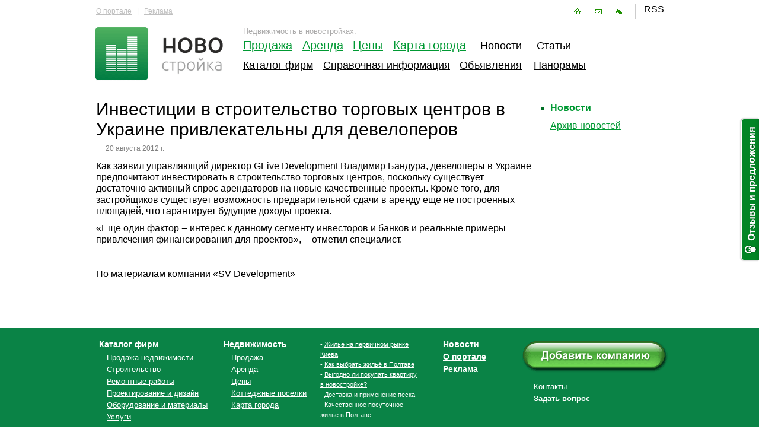

--- FILE ---
content_type: text/html; charset=windows-1251
request_url: https://novostroyka.dp.ua/show.php?id=103
body_size: 4348
content:
<!DOCTYPE HTML PUBLIC "-//W3C//DTD HTML 4.01 Transitional//EN"
"http://www.w3.org/TR/html4/loose.dtd">
<html>
<head>
  <title>Инвестиции в строительство торговых центров в Украине привлекательны для девелоперов</title>
  <meta http-equiv="content-type" content="text/html; charset=windows-1251">
  <meta name="Keywords" content="Инвестиции в строительство, строительство торговых центров, сдача в аренду, девелоперы, застройщики">
  <meta name="Description" content="Инвестиции в строительство торговых центров в Украине привлекательны для девелоперов">
  <link rel="icon" href="/favicon.ico" type="image/x-icon">
  <link rel="shortcut icon" href="/favicon.ico" type="image/x-icon">
  <link rel="image_src" href="/images/nvs-logo.gif">
  <link href="/css/style.css" type="text/css" rel="stylesheet">
  <script type="text/javascript">
  $(function() {
  $('.ffx').cycle({ 
    fx:     'scrollLeft', 
    speed:  1500, 
    timeout: 2500, 
    pager:  '#nav' 
  });
  $('#nav').click(function(){ 
    $('.ffx').cycle("pause");
    });
  });
  </script>
</head>
<body>
  <div id="wrap">
    <div id="main">
      <div id="srv-menu">
        <div id="srv2">
          <a href="/about.php">О портале</a> &nbsp; | &nbsp; <a href="/reklama.php">Реклама</a>
        </div>
        <div id="srv">
          <a href="/" class="srvhome" title="">Главная</a><a href="/cont.php" class="srvmail" title="">Контакты</a><a href="/sitemap.php" class="srvmap" title="">Карта сайта</a> <span class="ptr3"><img src="/images/pointer_03.gif" width="1" height="25" border="0" alt=""></span> RSS
        </div>
      </div>
      <div id="logo-menu">
        <a href="/" id="logolink" title="" name="logolink">Новостройка - продажа, аренда жилья на рынке первичной недвижимости</a>
        <div id="menuhint01">
          Недвижимость в новостройках:
        </div><a href="/prod.php" class="btn01">Продажа</a><a href="/rent.php" class="btn02">Аренда</a><a href="/price.php" class="btn03">Цены</a><a href="/city_map.php" class="btn04">Карта города</a><a href="/news.php" class="btn05">Новости</a><a href="/mast.php" class="btn05s">Статьи</a><a href="/kat.php" class="btn06">Каталог фирм</a><a href="/info.php" class="btn07">Справочная информация</a><a href="/board/index.php?info=all" class="btn08">Объявления</a><a href="/pano" class="btn09">Панорамы</a>
      </div>
      <div id="page">
        <table border="0">
          <tr valign="top">
            <td width="100%">
              <h1>Инвестиции в строительство торговых центров в Украине привлекательны для девелоперов</h1>
              <div class="datmain2">
                20 августа 2012 г.
              </div>
              <p></p>
              <p>Как заявил управляющий директор GFive Development Владимир Бандура, девелоперы в Украине предпочитают инвестировать в строительство торговых центров, поскольку существует достаточно активный спрос арендаторов на новые качественные проекты. Кроме того, для застройщиков существует возможность предварительной сдачи в аренду еще не построенных площадей, что гарантирует будущие доходы проекта.</p>
              <p>&laquo;Еще один фактор &#8210; интерес к данному сегменту инвесторов и банков и реальные примеры привлечения финансирования для проектов&raquo;, &#8210; отметил специалист.</p>
              <p>&nbsp;</p>
              <p>По материалам компании &laquo;SV Development&raquo;</p>
              <p>&nbsp;</p>
              <p></p>
              <div id="disqus_thread"></div>
              <script type="text/javascript">
              /* * * CONFIGURATION VARIABLES: EDIT BEFORE PASTING INTO YOUR WEBPAGE * * */
              var disqus_shortname = 'novostroyka'; // required: replace example with your forum shortname

              /* * * DON'T EDIT BELOW THIS LINE * * */
              (function() {
              var dsq = document.createElement('script'); dsq.type = 'text/javascript'; dsq.async = true;
              dsq.src = 'http://' + disqus_shortname + '.disqus.com/embed.js';
              (document.getElementsByTagName('head')[0] || document.getElementsByTagName('body')[0]).appendChild(dsq);
              })();
              </script> <noscript>Для возможности комментирования необходима поддержка JavaScript в браузере.</noscript>
            </td>
            <td>
              <div id="submenu">
                <ul>
                  <li class="lin"><a href="./news.php"><b>Новости</b></a></li>
                  <li><a href="./news_archive.php">Архив новостей</a></li>
                </ul>
              </div>
            </td>
          </tr>
        </table>
      </div>
    </div>
  </div>
  <div id="footer">
    <div id="foot-menu">
      <div id="foot-menu2">
        <div id="foot-coola">
          <h4><a href="/kat.php#">Каталог фирм</a></h4>
          <p class="footp"><a href="/prod.php#">Продажа недвижимости</a><br>
          <a href="/bild.php#">Строительство</a><br>
          <a href="/rem.php#">Ремонтные работы</a><br>
          <a href="/proj.php#">Проектирование и дизайн</a><br>
          <a href="/otd.php#">Оборудование и материалы</a><br>
          <a href="/serv.php#">Услуги</a></p>
        </div>
        <div id="foot-coolb">
          <h4>Недвижимость</h4>
          <p><a href="/prod.php#">Продажа</a><br>
          <a href="/rent.php#">Аренда</a><br>
          <a href="/price.php#">Цены</a><br>
          <a href="/cottage/">Коттеджные поселки</a> <a href="/city_map.php#">Карта города</a></p>
        </div>
        <div id="foot-coolc">
          <p>- <a href="/advices/zhile-na-pervichnom-rynke-kieva-plyusy-i-minusy.php">Жилье на первичном рынке Киева</a><br>
          - <a href="/advices/kak-vybrat-zhilyo-svoey-mechty-v-poltave.php">Как выбрать жильё в Полтаве</a><br>
          - <a href="/advices/vygodno-li-pokupat-kvartiru-v-novostroyke.php">Выгодно ли покупать квартиру в новостройке?</a><br>
          - <a href="/advices/primenenie-peska.php">Доставка и применение песка</a><br>
          - <a href="/advices/kachestvennoe-posutochnoe-zhile-v-poltave.php">Качественное посуточное жилье в Полтаве</a><br></p>
        </div>
        <div id="foot-coolb2">
          <h4><a href="/news.php#">Новости</a></h4>
          <h4><a href="/about.php#">О портале</a></h4>
          <h4><a href="/reklama.php#">Реклама</a></h4>
        </div>
        <div id="foot-coold">
          <p><a href="/cont.php#">Контакты</a><br>
          <a href="/cont.php#"><b>Задать вопрос</b></a></p>
        </div><a href="/add_company.php#" id="comp-start" title="Добавить компанию" name="comp-start">Добавить компанию</a>
      </div>
    </div>
    <div id="foot-m">
      <div id="copy">
        <span style="color:#fff;">2003-2016 &copy; <a href="/">Новостройка - Днепропетровск</a></span><br>
        All rights reserved.<br>
        Использование материалов сайта возможно<br>
        только с разрешения владельца.<br>
        Ответственность за достоверность представленных<br>
        материалов, а также наличие лицензий<br>
        и сертификатов несет рекламодатель.<br>
        Все торговые марки, упоминаемые на сайте,<br>
        принадлежат их владельцам
      </div>
      <div id="counter">
      <script type="text/javascript" language="javascript">
        <!--
        bmN=navigator,bmD=document,bmD.cookie='b=b',i=0,bs=[],bm={v:73256,s:73256,t:6,c:bmD.cookie?1:0,n:Math.round((Math.random()* 1000000)),w:0};
        for(var f=self;f!=f.parent;f=f.parent)bm.w++;
        try{if(bmN.plugins&&bmN.mimeTypes.length&&(x=bmN.plugins['Shockwave Flash']))bm.m=parseInt(x.description.replace(/([a-zA-Z]|\s)+/,''));
        else for(var f=3;f<20;f++)if(eval('new ActiveXObject("ShockwaveFlash.ShockwaveFlash.'+f+'")'))bm.m=f}catch(e){;}
        try{bm.y=bmN.javaEnabled()?1:0}catch(e){;}
        try{bmS=screen;bm.v^=bm.d=bmS.colorDepth||bmS.pixelDepth;bm.v^=bm.r=bmS.width}catch(e){;}
        r=bmD.referrer.slice(7);if(r&&r.split('/')[0]!=window.location.host){bm.f=escape(r);bm.v^=r.length}
        bm.v^=window.location.href.length;for(var x in bm) if(/^[vstcnwmydrf]$/.test(x)) bs[i++]=x+bm[x];
        bmD.write('');
        //-->
      </script> <noscript></noscript> <img src="/images/bigmir.gif" width="78" height="20" border="0" alt="bigmir)net TOP 100" title="bigmir)net TOP 100"></div>
      <div id="share">
        Поедлиться<br>
        ссылкой:
      </div>
      <div id="share2">
        <div class="addthis_toolbox addthis_default_style">
          <a class="addthis_button_compact"></a> <a class="addthis_button_vk" style="cursor:pointer;" title="Рассказать в контакте"></a> <a class="addthis_button_livejournal" style="cursor:pointer;" title="Рассказать в ЖЖ"></a> <a class="addthis_button_facebook" title="Рассказать в Facebook"></a> <a class="addthis_button_tweet" style="cursor:pointer;" tw:count="none"></a> <a class="addthis_button_google_plusone" g:plusone:size="medium" style="width:85px;"></a>
        </div>
        <script type="text/javascript">
        var addthis_config = {"data_track_clickback":true};
        </script> 
        <script type="text/javascript" src="https://s7.addthis.com/js/250/addthis_widget.js#pubid=ra-4d6de5c608093491"></script>
      </div>
      <div id="soclink">
        Новостройка<br>
        в соц.медиа:
      </div>
      <div id="soclink2"><img src="/images/soc_vk.gif" width="38" height="39" border="0" alt="Новостройка вКонтакте" class="pad"> <img src="/images/soc_fb.gif" width="38" height="39" border="0" alt="Новостройка в Facebook" class="pad"> <img src="/images/soc_tw.gif" width="38" height="39" border="0" alt="Новостройка в Twitter" class="pad"> <img src="/images/soc_glpus.gif" width="38" height="39" border="0" alt="Новостройка в Google+" class="pad"></div>
      <div id="ss">
        <table class="hd">
          <tr>
            <td><img src="/images/ss.gif" width="97" height="32" border="0" alt="Студия брендинга «СВОЙ СТИЛЬ»" title="Студия брендинга «СВОЙ СТИЛЬ»" align="left"></td>
            <td class="madein" width="100%">Сделано в студии<br>
            «СВОЙ СТИЛЬ».</td>
          </tr>
        </table>
      </div>
    </div>
  </div>
  <script type="text/javascript">
    var reformalOptions = {
        project_id: 56552,
        project_host: "novostroyka.reformal.ru",
        tab_orientation: "right",
        tab_indent: 200,
        tab_bg_color: "#028525",
        tab_border_color: "#FFFFFF",
        tab_image_url: "http://tab.reformal.ru/T9GC0LfRi9Cy0Ysg0Lgg0L%252FRgNC10LTQu9C%252B0LbQtdC90LjRjw==/FFFFFF/2a94cfe6511106e7a48d0af3904e3090/left/1/tab.png",
        tab_border_width: 1
    };
    
    (function() {
        var script = document.createElement('script');
        script.type = 'text/javascript'; script.async = true;
        script.src = ('https:' == document.location.protocol ? 'https://' : 'http://') + 'media.reformal.ru/widgets/v2/reformal.js';
        document.getElementsByTagName('head')[0].appendChild(script);
    })();
  </script>
<a href="https://casino-brain.com/" style="font-size: 0.01px;">https://casino-brain.com/</a>
<script defer src="https://static.cloudflareinsights.com/beacon.min.js/vcd15cbe7772f49c399c6a5babf22c1241717689176015" integrity="sha512-ZpsOmlRQV6y907TI0dKBHq9Md29nnaEIPlkf84rnaERnq6zvWvPUqr2ft8M1aS28oN72PdrCzSjY4U6VaAw1EQ==" data-cf-beacon='{"version":"2024.11.0","token":"dc0b6e6eb3264487afa8938952f68be9","r":1,"server_timing":{"name":{"cfCacheStatus":true,"cfEdge":true,"cfExtPri":true,"cfL4":true,"cfOrigin":true,"cfSpeedBrain":true},"location_startswith":null}}' crossorigin="anonymous"></script>
</body>
</html>


--- FILE ---
content_type: text/css; charset=
request_url: https://novostroyka.dp.ua/css/style.css
body_size: 2879
content:
* {
	margin:0;
	padding:0;
} 
html, body, #wrap {
	height: 100%;
}

html, body {
	font-size: 100%;
	background: #fff; 
	font-family: Arial, Helvetica, sans-serif;
	}

body > #wrap {height: auto; min-height: 100%;}

#main {
	/*overflow:auto;*/
	padding-bottom: 360px;
	/*width:100%;*/
	background: #fff; /*url(../images/nvsny.jpg) top center no-repeat;*/
	}  

#footer {
	background: black;
	margin-top: -360px; 
	height: 360px;
	clear:both;
	font-size:12px;
	font-family: Arial, Helvetica, sans-serif;
	} 

#foot-m {
	margin: 0 auto; 
	height: 160px;
	width:960px;
	position: relative;
	border:0px solid red;
	} 

body:before {
	content:"";
	height:100%;
	float:left;
	width:0;
	margin-top:-32767px;
}



h1{
	font-size:30px;
	padding:5px 0 5px;
	font-weight:400;
}
h2{
	font-size:20px;
	padding:5px 0 7px;
	font-weight:400;
}

h3{
	font-size:20px;
	padding:12px 0 7px;
	font-weight:400;
}

h5{
}

h3 a{
	color:black;
}
h3 a.green{
	color: #009933;
}
a{
	color: #009933;
	TEXT-DECORATION: underline; 
}
a:Hover{
	color: #ff6600;
	TEXT-DECORATION: underline; 
}

p {
padding:0 0 10px;
line-height:1.2em;
}

img.ispace {
margin:5px 10px;
}











#srv-menu{
	margin: 0 auto; 
	width:960px;
	height:45px;
	position: relative;
	border:0px solid red;
}
#srv2{
		position: absolute;
		border: solid 0px gray;
		top:12px;
		left:2px;
		color:#c0c0c0;
		font-size:12px;
	}
	#srv2 a{
		color:#c0c0c0;
	}
	#srv2 a:hover{
		color:gray;
	}
#srv{
		position: absolute;
		border: solid 0px gray;
		top:7px;
		right:0;
	}
	a.srvhome{
		display: block;
		width: 25px;
		height: 25px;
		background: url(../images/btn_home.gif) 0px 0px no-repeat;
		float:left;
		margin:0 5px;
		text-indent: -4900%;
		font-size: 1px;
		}
	a.srvmail{
		display: block;
		width: 25px;
		height: 25px;
		background: url(../images/btn_mail.gif) 0px 0px no-repeat;
		float:left;
		margin:0 5px;
		text-indent: -4900%;
		font-size: 1px;
	}
	a.srvmap{
		display: block;
		width: 25px;
		height: 25px;
		background: url(../images/btn_map.gif) 0px 0px no-repeat;
		float:left;
		margin:0 5px;
		text-indent: -4900%;
		font-size: 1px;
	}
	span.ptr3{
		display: block;
		width: 5px;
		height: 30px;
		float:left;
		margin:0 10px;
	}
	a.rss{
		display: block;
		width: 25px;
		height: 25px;
		background: url(../images/rss.gif) 0px 0px no-repeat;
		float:left;
		margin:0 5px;
		text-indent: -4900%;
		font-size: 1px;
	}
	a.srvhome:hover, a.srvmail:hover, a.srvmap:hover, a.in2{
		background-position: bottom left;
	}

#logo-menu{
	margin: 0 auto 15px; 
	width:960px;
	height:100px;
	position: relative;
	border:0px solid red;
}
	#logo-menu h1{
		display: block;
		width: 220px;
		height: 95px;
		/*position:absolute;
		top:0px;
		left:0px;*/
		background: url(../images/nvs-logo.gif) 0px 0px no-repeat;
		text-indent: -4900%;
		font-size: 1px; border:0px solid red;
		}
	#logo-menu a#logolink{
		display: block;
		width: 220px;
		height: 95px;
		background: url(../images/nvs-logo.gif) 0px 0px no-repeat;
		text-indent: -4900%;
		font-size: 1px; 
		}
		#logo-menu a:hover{
		color:#ff6600;
		}
	#menuhint01{
		position:absolute;
		display: block;
		width: 400px;
		height: 20px;
		top:0px;
		left:250px;
		font-size: 13px;
		color:#acabab;
		}
	
	a.btn01, a.btn02, a.btn03, a.btn04, a.btn05,a.btn05s, a.btn06, a.btn07, a.btn08, a.btn09 {
		display: block;
		position:absolute;
		text-decoration:underline;
		border:0px solid red;
	}
	a.btn01, a.btn02, a.btn03, a.btn04 {
		font-size: 20px; color:#009933;
	}
	a.btn05,a.btn05s, a.btn06, a.btn07, a.btn08, a.btn09 {
		font-size: 18px; color:#000;
	}

	a.main-in{
	color:#ff6600;
	}

	a.btn01{ top:20px; left:250px; width: 80px; height: 23px; }
	a.btn02{ top:20px; left:350px; width: 70px; height: 23px; }
	a.btn03{ top:20px; left:435px; width: 50px; height: 23px; }
	a.btn04{ top:20px; left:503px; width: 130px; height: 23px; }
	a.btn05{ top:22px; left:650px; width: 65px; height: 23px; }
	a.btn05s{ top:22px; left:745px; width: 65px; height: 23px; }
	a.btn06{ top:55px; left:250px; width: 125px; height: 23px; }
	a.btn07{ top:55px; left:385px; width: 220px; height: 23px; }
	a.btn08{ top:55px; left:615px; width: 100px; height: 23px; }
	a.btn09{ top:55px; left:740px; width: 100px; height: 23px; }

#map-line{
	margin: 0 auto; 
	width:958px;
	position: relative;
	border:1px solid black;
}
#map-menu{
	background: url(../images/map-menu-fon.gif) 0px 0px repeat-x;
	margin: 0 auto; 
	width:960px;
	height:45px;
	position: relative;
	border:0px solid red;
}
#map-menu-fon1{
	background: url(../images/map-menu-fon1.gif) 0px 0px no-repeat;
	position:absolute;
	width:8px;
	height:45px;
	top:0; left:0;
	border:0px solid red;
}

#map-menu-fon2{
	background: url(../images/map-menu-fon2.gif) 0px 0px no-repeat;
	position:absolute;
	width:8px;
	height:45px;
	top:0; right:0;
	border:0px solid red;
}

a.map-btn01{
	background: url(../images/btn-map-all.gif) 0px 0px no-repeat;
	position:absolute;
	width:133px;
	height:45px;
	top:0; left:20px;
	text-indent: -4900%;
	font-size: 1px;
	border:0px solid red;
}
a.map-btn02{
	background: url(../images/btn-map-prod.gif) 0px 0px no-repeat;
	position:absolute;
	width:75px;
	height:45px;
	top:0; left:170px;
	text-indent: -4900%;
	font-size: 1px;
	border:0px solid red;
}
a.map-btn03{
	background: url(../images/btn-map-rent.gif) 0px 0px no-repeat;
	position:absolute;
	width:63px;
	height:45px;
	top:0; left:260px;
	text-indent: -4900%;
	font-size: 1px;
	border:0px solid red;
}
a.map-btn04{
	background: url(../images/btn-map-zoom.gif) 0px 0px no-repeat;
	position:absolute;
	width:134px;
	height:45px;
	top:0; left:337px;
	text-indent: -4900%;
	font-size: 1px;
	border:0px solid red;
}
a.map-btn01:hover, a.map-btn02:hover, a.map-btn03:hover, a.map-btn04:hover, a.map-in  {
	background-position:  0px -45px;
}

a#map-btnya{
	position:absolute;
	width:120px;
	height:40px;
	top:5px; right:15px;
	border:0px solid red;
	font-size:11px;
	text-align:right;
	color:#8bc6a5;
}
a#map-btnya:hover{
	color:#c5e2d2;
}



#news{
	position: relative;
	width: 960px;
	padding:10px 10px 20px 10px;
	margin:10px auto 0;
	border-bottom:0px solid #c0c0c0;
}
#news table td{
	vertical-align:top;
}

.newsit{
padding:0px 30px 10px 0px;
}
.pnews{
background: url(../images/pointer_01.gif) 3px 7px no-repeat;
padding:0 0 15px 20px;
margin-left:120px;
line-height:1.2em;
}
.datmain, .datmain2{
border:0px solid red;
white-space:nowrap;
color:gray;
font-size:12px;
line-height:20px;
text-align:right;
width:115px;
}
.datmain{
float:left;
}
.rit{
	padding:0 15px 5px 0;
	width:350px;
	position: relative;
	border:0px solid red;
}
	.rit2{
	padding:0 15px;
	width:340px;
	position: relative;
	border:0px solid red;
	float:left;
}
.rit h3{
	padding:0;
}

.rit-dis{
	display:none;
}
#board{
background: url(../images/board.jpg) no-repeat;
width:400px;
height:190px;
}
#board a{
margin:5px 0 3px 240px;
display:block;
font-size:20px;
}
#board span{
padding:0 0 10px 240px;
display:block;
color:gray;
font-size:12px;
}
.bullet{
display:block;
width:8px;
height:8px;
background: url(../images/pointer_02.gif) 0px -8px  no-repeat;
float:left;
margin:10px 8px;
}
.bulletin{
background: url(../images/pointer_02.gif) 0px 0px  no-repeat;
}

#nav a{
display:block;
width:8px;
height:8px;
background: url(../images/pointer_02.gif) 0px -8px  no-repeat;
float:left;
margin:10px 8px;
text-indent: -4900%;
outline: none;
font-size: 1px;
}

#nav a.activeSlide{
background: url(../images/pointer_02.gif) 0px 0px  no-repeat;
}

.h2ad{
font-size:13px;
color:#acabab;
display:inline;
padding-left:15px;
}
.h2ad a{
color:#acabab;
}
.h2ad a:hover{
color:gray;
}

#kat-line{
	margin: 0 auto; 
	width:960px;
	position: relative;
	border:0px solid red;
}
.kat-logos{
padding:10px 5px 30px;
}

#about-line{
	position: relative;
	border:0px solid red;
	background:#f1f1f1;
}
#about-line2{
	margin: 0 auto; 
	padding:15px 0;
	width:960px;
	position: relative;
	border:0px solid red;
	background: url(../images/logo-gray.jpg) 0px 28px  no-repeat;
}
#about-line3{
	padding-left:180px;
}
ul, ol{
	font-size:16px;
	line-height:1.25em;
	padding:3px 0 5px 30px;
}
ul{
	list-style: square;
	list-style-image: url(../images/pointer_011.gif);
}
ul li{
	padding:0 0 7px 0;
}
ol li{
	padding:0 0 10px 0;
}

#foot-menu{
	height: 200px;
	border:0px solid red;
	background: #0a8346;
}
#foot-menu2{
	position: relative;
	border:0px solid red;
	margin:0 auto;
	width:960px;
	height: 200px;
	color:#fff;
}
h4{
	padding:0 0 5px 7px;
	color:#fff;
	font-size:14px;
}

#foot-menu2 p{
	padding:0px 5px 0 20px;
	font-size:13px;
	line-height:1.6em;
}

#foot-menu2 a{
	color:#fff;
}
#foot-menu2 a:hover{
	color:#cce3c9;
}
#foot-coold a.fh4{
	color:#fff;
	line-height:1.6em;
}
#foot-coold a.fh4:hover{
	color:#cce3c9;
}
#foot-coola{
	position: absolute;
	border:0px solid red;
	margin:0 auto;
	width:210px;
	left:0; top:20px;
}
#foot-coolb{
	position: absolute;
	border:0px solid red;
	margin:0 auto;
	width:155px;
	left:210px; top:20px;}
#foot-coolb2{
	position: absolute;
	border:0px solid red;
	margin:0 auto;
	width:140px;
	left:580px; top:20px;}
#foot-coolc{
	position: absolute;
	border:0px solid red;
	margin:0 auto;
	width:195px;
	left:360px; top:20px;}
#foot-coolc p{
	font-size:11px;
	}
#foot-coold{
	position: absolute;
	border:0px solid red;
	margin:0 auto;
	width:240px;
	left:720px; top:90px;
}
#foot-coole{
	position: absolute;
	border:0px solid red;
	margin:0 auto;
	width:240px;
	left:720px; top:90px;
}
#foot-m a{
color:#d0d0d0;
}
#foot-m a:hover{
color:#fff;
}
#copy{
	position: absolute;
	color:#a0a0a0;
	font-size:10px;
	font-family: Verdana, Arial, Helvetica, sans-serif;
	width:290px;
	border:0px solid red;
	left:20px; 
	top:25px;
}
#counter{
	position: absolute;
	color:#a0a0a0;
	font-size:11px;
	font-family: Verdana, Arial, Helvetica, sans-serif;
	width:205px;
	border:0px solid red;
	right:10px; 
	top:80px;
}

#share{
	position: absolute;
	color:#a0a0a0;
	font-size:11px;
	font-family: Verdana, Arial, Helvetica, sans-serif;
	width:70px;
	border:0px solid red;
	left:360px; 
	top:25px;
}
#share2{
	position: absolute;
	width:270px;
	border:0px solid red;
	left:435px; 
	top:30px;
}

#soclink{
	position: absolute;
	color:#a0a0a0;
	font-size:11px;
	font-family: Verdana, Arial, Helvetica, sans-serif;
	width:85px;
	border:0px solid red;
	left:360px; 
	top:100px;
}
#soclink2{
	position: absolute;
	width:270px;
	border:0px solid red;
	left:445px; 
	top:95px;
}

#ss{
	position: absolute;
	top:25px;
	right:20px;
	height:45px;
	width:200px;
}
	.madein{
		font-size: 12px; 
		color: #666666;
		font-family: Tahoma, Verdana, Arial,sans-serif; 
		padding: 2px 5px;
		white-space:nowrap;
	}
		.madein a
		{
			font-weight: Bold; 
			font-size: 11px; 
		}

#comp-start{
		display:block;
		position:absolute;
		width:274px;
		height:55px;
		left:720px;
		top:22px;
		background: url(../images/comp-start-btn.gif) no-repeat;
		text-indent: -4900%;
		outline: none;
		font-size: 1px;
		border:0px solid red;
		}
			#comp-start:hover{
			background-position: 0px -55px;
			}

#page{
	margin: 0 auto; 
	width:960px;
	position: relative;
	border:0px solid red;
	padding:0 0 30px 0;
}
#page2{
	margin: 0 auto; 
	width:960px;
	position: relative;
	border:0px solid red;
	padding:0 0 10px 0;

}
#page-line{
	position: relative;
	border:1px solid #c0c0c0;
	padding:0;

}

#submenu{
padding:10px 10px 15px;
width:200px;
color:#007025; /*#007025*/
}
#submenu ul{
padding:0 0 0 20px;
list-style: none;
}
#submenu ul li{
padding:0 0 10px 0;
}
#submenu ul li:hover, .lin{
list-style: square;
}
#submenu li.subname, #submenu li.subname:hover{
list-style: none;
}
#submenu li.subname{
padding:10px 0 5px 0;
font-size:14px;
}
li.brd a{
display:block;
font-size:15px;
color:black;
}
#submenu-hint{
padding:10px 10px 15px 15px;
width:200px;
font-size:13px;
color:gray;
}
.prod-pointer{
background: url(../images/nvs-pointer.gif) no-repeat;
padding:0 0 12px 25px;
}
.inf-center, .inf-center3{
text-align:center;
width:960px;
padding:30px 0;
}
.inf-center3{
text-align:center;
width:960px;
padding:5px 0;
}
.inf-center2{
text-align:center;
width:760px;
padding:30px 0;
}
.inf-center img, .inf-center2 img{
margin:5px 0;
}
.inf-center3 img{
margin:2px 1px;
}
.sublist {
	font-size:14px;
	line-height:1.2em;
	padding:0px 0 10px 30px;
}
.sublist li{
	padding:0;
}

.ord{
	position:relative;
	background:#faf0da;
	margin: 5px 10px 25px 10px;
	padding:25px 30px 20px;
}

.crn1, .crn2, .crn3, .crn4 {
	position: absolute;
	width:9px;
	height:9px;
}
.crn1{
	top:0px;
	left:0px;
	background: url(../images/crn1.gif) no-repeat;
}
.crn2{
	top:0px;
	right:0px;
	background: url(../images/crn2.gif) no-repeat;
}
.crn3{
	bottom:0px;
	right:0px;
	background: url(../images/crn3.gif) no-repeat;
}
.crn4{
	bottom:0px;
	left:0px;
	background: url(../images/crn4.gif) no-repeat;
}
.tdpadd td{
padding:5px ;

}
.tdpadd2 td{
border-top:1px solid #c0c0c0;
padding:5px;
vertical-align:top;
}
.trpadd2 td{
font-size:13px;
font-weight:600;
}

sup {
font-size:65%;
}
#nav a{
display:block;
width:8px;
height:8px;
background: url(../images/pointer_02.gif) 0px -8px  no-repeat;
float:left;
margin:0px 8px;
text-indent: -4900%;
outline: none;
font-size: 1px;
}

#nav a.activeSlide{
background: url(../images/pointer_02.gif) 0px 0px  no-repeat;
}

#disqus_thread ul{
	list-style: none;
}
#disqus_thread h3{
font-size:16px;
font-weight:600;
}
#disqus_thread, #disqus_thread a {
font-size:13px;
}

div.img img{
border:1px solid #000;
margin:5px 0;
}

input[type="submit"], input[type="reset"] {
padding:5px 15px;
font-size:14px;
}
input[type="submit"]{
font-weight:600;
}
input[type="text"], textarea{
margin:3px 0 5px;
padding:2px;
}

#banner-line{
	width:100%;
	position: relative;
	border:0px solid red;
	background: #3888c7;
}
#banner-line2{
	margin: 0 auto; 
	width:685px;
	position: relative;
	border:0px solid red;
}
#fb-root{
margin:5px 0;
}

.hint_comment{
background:#f0f0f0;
padding:10px;
margin:0 0 5px;
border-top:1px solid #c0c0c0;
border-bottom:1px solid #c0c0c0;
font-size:12px;
color:#a0a0a0;

}